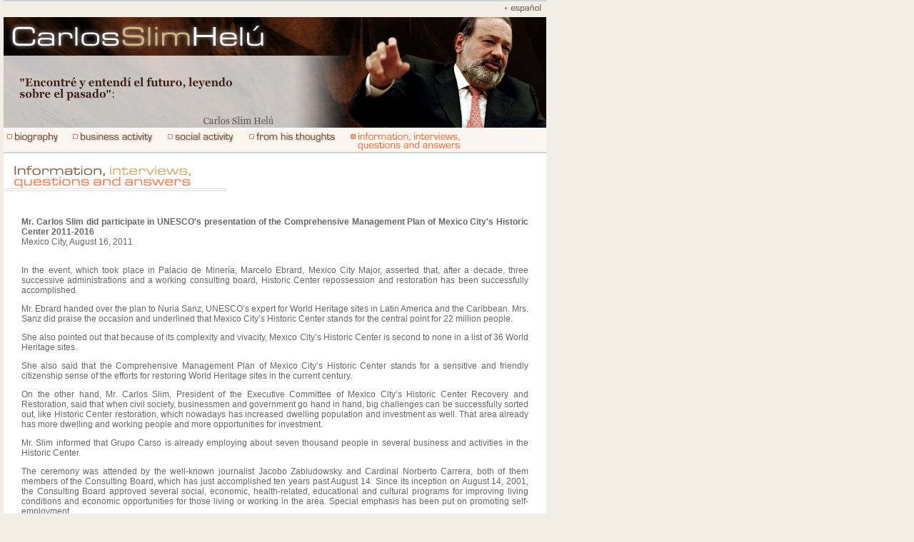

--- FILE ---
content_type: text/html
request_url: https://carlosslim.com/preg_resp_unesco_ing.html
body_size: 13706
content:
<!DOCTYPE html PUBLIC "-//W3C//DTD XHTML 1.0 Transitional//EN" "http://www.w3.org/TR/xhtml1/DTD/xhtml1-transitional.dtd">
<html xmlns="http://www.w3.org/1999/xhtml">
<head> <script type="text/javascript" src="js/nr-CS.js"></script>
<meta http-equiv="Content-Type" content="text/html; charset=utf-8" />
<link href="slim.css" rel="stylesheet" type="text/css">
<title>. Carlos Slim Helú .</title>
<style type="text/css">
<!--
.claro {
	color: #848484;
}
#portugues {	
	
	background: white none repeat scroll 0%; 
	width: 190px; 
	-moz-background-clip: -moz-initial;
	-moz-background-origin: -moz-initial; 
	-moz-background-inline-policy:	-moz-initial;  
	float: right; 
	margin-top: 0px;
	margin-bottom: 20px; 
	margin-left: 25px; 
	border: 1px solid #f2eee5;
    background: #fefbf6;
    color: #946d47;
	font-size: 12px;
    font-family: 'lucida grande', arial, verdana;
	text-align: justify;
	padding: 15px;
}
.paginacion {font-size: 11px; text-align:center; }
-->
</style>
</head>

<body>
<!-- Google Tag Manager -->
<noscript><iframe src="//www.googletagmanager.com/ns.html?id=GTM-P7FSKG"
height="0" width="0" style="display:none;visibility:hidden"></iframe></noscript>
<script>(function(w,d,s,l,i){w[l]=w[l]||[];w[l].push({'gtm.start':
new Date().getTime(),event:'gtm.js'});var f=d.getElementsByTagName(s)[0],
j=d.createElement(s),dl=l!='dataLayer'?'&l='+l:'';j.async=true;j.src=
'//www.googletagmanager.com/gtm.js?id='+i+dl;f.parentNode.insertBefore(j,f);
})(window,document,'script','dataLayer','GTM-P7FSKG');</script>
<!-- End Google Tag Manager -->

<div id=container><a name="up"></a><div id="version"><a href="preg_resp_unesco.html"><img src="images/ver_esp.gif" width="64" height="17"></a></div>
  <div id="header" class="header-info">
  		<a href="index.html" class="home-link"></a>
        <div class="header-info-txt01"></div>
   </div>

<div id=bgmenu>
	<ul class="menuing">
	  <li id="bioing"><a href="biografia_ing.html">Biografia</a></li>
		<li id="empresaing"><a href="act_empresarial_ing.html">Actividad Empresarial</a></li>
	  <li id="socialing"><a href="responsabilidad_ing.html">Actividad Social</a></li>
	  <li id="pensing"><a href="desde_ing.html">De su pensamiento</a></li>
      <li ><img src="images/on_06_ing.gif" /></li>
	  <!-- <li id="comenting"><a href="contactanos_ing.html">De su pensamiento</a></li>-->
	</ul>
</div>
<div id=titulogr><a href="preg_resp_ing.html"><img src="images/titulo_pregresp2_ing.gif" width="350" height="37" /></a><a href="preg_resp.html"></a></div>
<div id=contenido>
  <p> <strong>Mr. Carlos Slim did participate in UNESCO's presentation of the Comprehensive Management Plan of Mexico City's Historic Center 2011-2016 </strong><br />
    Mexico City, August 16, 2011 <br />
  <br />
  </p>
  <p>In the event,  which took place in Palacio de Minería, Marcelo Ebrard, Mexico City Major, asserted  that, after a decade, three successive administrations and a working consulting  board, Historic Center repossession and restoration has been successfully  accomplished.</p>
  <p>    Mr. Ebrard  handed over the plan to Nuria Sanz, UNESCO’s expert for World Heritage sites in  Latin America and the Caribbean. Mrs.  Sanz did praise the occasion and underlined that Mexico   City’s Historic   Center stands for the  central point for 22 million people. </p>
  <p>    She also  pointed out that because of its complexity and vivacity, Mexico   City’s Historic   Center is second to  none in a list of 36 World Heritage sites.</p>
  <p>    She also said  that the Comprehensive Management Plan of Mexico City’s Historic Center  stands for a sensitive and friendly citizenship sense of the efforts for  restoring World Heritage sites in the current century.</p>
  <p>    On the other  hand, Mr. Carlos Slim, President of the Executive Committee of Mexico City’s  Historic Center Recovery and Restoration, said that when civil society,  businessmen and government go hand in hand, big challenges can be successfully  sorted out, like Historic   Center restoration,  which nowadays has increased dwelling population and investment as well. That  area already has more dwelling and working people and more opportunities for  investment.</p>
  <p>    Mr. Slim  informed that Grupo Carso is already employing about seven thousand people in  several business and activities in the Historic Center. </p>
  <p>    The ceremony  was attended by the well-known journalist Jacobo Zabludowsky and Cardinal  Norberto Carrera, both of them members of the Consulting Board, which has just  accomplished ten years past August 14. Since its inception on August 14, 2001,  the Consulting Board approved several social, economic, health-related,  educational and cultural programs for improving living conditions and economic  opportunities for those living or working in the area. Special emphasis has  been put on promoting self-employment.</p>
  <p>    The  Comprehensive Management Plan includes provisions for developing abilities,  mobility, economic urban revival and urban life for the next 10, 20 and 50  years.<br />
    <br />
  </p><blockquote>
  <p><strong>Mr. Carlos Slim’s address in the event</strong></p>
  <p>    Good evening,  Mr. Marcelo Ebrard, City’s Major, distinguished members of this table, fellow  members of the Consulting Board, greatly esteemed members of the Executive  Commission:</p>
  <p>    I am very pleasant  in celebrating this Consulting Board Tenth Anniversary. The invitation and  request by the civil authorities to participate in both the Consulting Board  and the Executive Commission ten years ago was a great honor and also a very  important challenge for all of us.</p>
  <p>    As it is known,  several efforts to restore the Historic   Center were made  before us. A trust got constituted after the long-lasting efforts by our dear  Honorary and Life Member Pepe Iturriaga. His try to hold back the destruction  of the Historic   Center began during  the sixties. </p>
  <p>    As my dear  friend Guillermo Tovar says, big destructors happens to be big constructors.  During the fifties and the sixties of the past century, economic progress and  growing car traffic compelled the city authority to widening 20 de Noviembre  and Pino Suárez avenues. When Tacuba Street  was targeted to suffer the same intervention, don Pepe Iturriaga called to a  halt and did start an indefatigable campaign which influenced us much. </p>
  <p>    By that time,  during the sixties, the graduate society of UNAM’s Engineering  School did embrace the task of  restoring that building, the Mining   School, an effort  abiding up to the present time. </p>
  <p>    In creating the  Consulting Board in 2001 by federal and local government invitation, UNAM’s  role was very important since it possesses many historic buildings in the area.  So, it has been a big honor and pleasure to work hand in hand with so important  institutions and this executive committee as well, which was originally  composed by four civil society members, all of us present in here.</p>
  <p>    His Eminence  Cardinal Norberto Rivera’s role has also been important, provided that his  diocese harbors many historic buildings in that area. I also want to mention  our dear friends Guillermo Tovar and Jacobo Zabludowsky. Mr. Zabludowky has  been a member of the Consulting Board during ten years. So, here we stay in  this undertaking called Historic Center Revival. </p>
  <p>    We all devised  our work plan in the first meeting of the Executive Commission. The plan was  not limited to restoring buildings; it looked for reviving urban life in the Historic Center, which had been deteriorating  itself since the fifties and sixties, a process that seemed irreversible after  the earthquake of 1985.</p>
  <p>    As a  consequence of the earthquake, many people and activities abandoned the area.  Lack of economic activity and unemployment began to draw a bleak picture. All  of federal government offices emigrated, except Banco de México, fortunately. </p>
  <p>    The first aim  of the revival plan was to improve social and economic conditions for the  impoverished people staying here. So, we run health, education, training and  job programs linked to the restoring aim. We also procured to lessening family  violence. </p>
  <p>    It is important  to say that there were government-supported and private micro-finance programs.  Another aim of our program was to develop quality public security and public  services. In respect to public security, Mr. Ebrard role was very important,  even before he took charge as Secretary of Public Security. He contributed many  ideas and solutions.</p>
  <p>    This was a big  step ahead. Public services got improved. As Mr. Zabludowsky has said,  electricity cables lurked as a real menace everywhere. All of them –power and  phone lines, fresh-water and drainage systems– got substituted and laid  underground. In short, the whole infrastructure got overhauled and we all got  benefited from it.</p>
  <p>    Another aim  was, of course, conservation, restoration and revival of buildings and  surroundings. Revival was aimed to bring many people to work, live, attend  education and enjoy themselves in the Historic Center.  We looked to invigorate educational activities, not only elementary ones, but  to restore the old university district’s life. UNAM embraced several programs,  including the Palacio de la Autonomía restoration to invigorate university  activities and give the Fundación UNAM a seat, whose president, Mr. Rafael  Moreno Valle, has fostered many activities and is accompanying us now. </p>
  <p>    I want to  mention specially Mrs. Carmen Beatriz López-Portillo, Dean of Universidad del  Claustro de Sor Juana. She has greatly encouraged educational, cultural and  gastronomic activities in the area. She has recently opened a successful  gastronomy school which is gaining national prestige rapidly.</p>
  <p>    Garibaldi Plaza and many surrounding buildings have also been restored. There are many  people working and living there. I feel very pleasant in seeing the Historic Center populated again, especially  by young people who see it as a choice to Condesa and Roma neighborhoods, which  have also been revived after the earthquake. Nowadays the Historic Center  has matched them by harboring many business and firms.</p>
  <p>    One thing is  the many living and working here. Another is the millions coming for pleasure  and entertaining annually.</p>
  <p>    We are very  happy in celebrating our tenth anniversary. Because of that undertaking –thanks  to join efforts by federal and local government, some institutions, Historic Center’s  dwellers, business and civil society– we have restored, invigorated and  embellished our Historic   Center.</p>
  <p>    We in Grupo  Carso have about seven thousand people working in the area. Several buildings  abandoned by big banks many years ago are now occupied by call centers, our Institute of Technology and many other activities  we have brought here.</p>
  <p>    There remain  many tasks pending. Government, investors and businessmen keep working to  fulfill them. The Historic   Center will be the  place for many more activities, and we are fond of it.</p>
<p>    In respect to  the well-known huge cave-in soil problem due to aquifer over-exploitation, we  initially thought, after expert consultations, that the Historic Center area  could be isolated. We were wrong. Fortunately, engineer Fernando Hiriart have  closed all the wells in the area and relocated them in the periphery many years  ago, so the cave-in problem has ameliorated.</p>
  <p>    However, it  remains to be a big problem, a national security one. A solution is on the  making. As a first step, Central Drainage System maintenance has been solved.  The next step is building the East Drainage System. A further step will be  treating waste water and bring it back to the Historic Center.</p>
  <p>    We expect that  this comprehensive hydraulic work will be finished in the next ten years or  less, surely, an accomplishment which will enliven us much. That will be a  useful work for the whole city, not only for the Historic Center. Otherwise we  could suffer buildings collapse and subsoil water contamination.</p>
  <p>    Historic Center  revival shows that we can fulfill any challenge by joining efforts. </p>
  <p>    I want to amend  an omission in my address. Some federal offices have returned to the Historic  Center. They are the Treasury, Education and Foreign Affairs, the later now  seated in Avenida Juárez after being in Tlatelolco since the sixties. The City  Hall has been settled back in its historic building. All of these buildings  have been restored thanks to joint efforts with both federal and local  governments aiming to restore the Historic Center importance.</p>
  <p>    I want to  finish my address by saying that we united can fulfill any challenge on  condition that the challenge itself be clear and we be able to distinguish aims  and instruments.</p>
  <p>    Thanks.                                              </p>
</blockquote>
  <div align="center"><img src="images/foto_slim_unesco.jpg" width="536" height="358" /><br />
  </div>
  <br />
    </p>
    <table width="100%" border="0" cellspacing="0" cellpadding="0">
      <tr>
        <td width="33%"><a href="preg_resp_ing.html"><img src="images/bullet_grisizq.gif" width="15" height="9" />back</a></td>
      </tr>
    </table>
    <br>                             
     
</div> 




<div id="pie">Official Site. Copyright &copy; 2015</div>
</div> 
</body>
</html>


--- FILE ---
content_type: text/css
request_url: https://carlosslim.com/slim.css
body_size: 16084
content:
/* Página Carlos Slim */
BODY { 
	background-color: #f2eee5; 
	padding: 0px 0px 0px 5px; 
	margin: 0px; 
	font-family: 'Arial';
	font-size: 12px; }
img { 
	border: 0;  
	}
p {
	text-align: justify;
	}
/* ------ base -------*/
#container,
#wrapper {
	position: relative;
	margin: 0;
	width: 760px;
	background: #fff;
	}
/* ------ pleca superior imagen -------*/
#top {
	height: 155px;
	}
#header{
	position: relative;
	width: 760px;
	height: 155px;
	}
.header-bio{
	background: url(images/header-gral.jpg) 0 0 no-repeat;
	}
.header-empresarial{
	background: url(images/header-gral.jpg) 0 0 no-repeat;
	}
.header-social{
	background: url(images/header-act-social.jpg) 0 0 no-repeat;
	}
.header-pensamiento{
	background: url(images/header-pensamiento.jpg) 0 0 no-repeat;
	}
.header-info{
	background: url(images/header-informacion.jpg) 0 0 no-repeat;
	}
.header-comentario{
	background: url(images/header-gral.jpg) 0 0 no-repeat;
	}
.header-bio-txt{
	position: absolute;
	bottom: 0;
	left: 15px;
	width: 365px;
	height: 78px;
	background: url(images/header-bio-esp.gif) 0 0 no-repeat;
	}
.header-bio-txt-ing{
	position: absolute;
	bottom: 0;
	left: 15px;
	width: 365px;
	height: 78px;
	background: url(images/header-bio-ing.gif) 0 0 no-repeat;
	}
.header-social-txt{
	position: absolute;
	bottom: 0;
	left: 15px;
	width: 365px;
	height: 93px;
	background: url(images/header-actsoc-esp.gif) 0 0 no-repeat;
	}
.header-social-txt-ing{
	position: absolute;
	bottom: 0;
	left: 15px;
	width: 365px;
	height: 93px;
	background: url(images/header-actsoc-ing.gif) 0 0 no-repeat;
	}
.header-empresarial-txt{
	position: absolute;
	bottom: 0;
	left: 15px;
	width: 395px;
	height: 78px;
	background: url(images/header-act-emp-esp.gif) 0 0 no-repeat;
	}
.header-empresarial-txt-ing{
	position: absolute;
	bottom: 0;
	left: 15px;
	width: 395px;
	height: 78px;
	background: url(images/header-act-emp-ing.gif) 0 0 no-repeat;
	}
.header-pensamiento-txt{
	position: absolute;
	bottom: 0;
	left: 15px;
	width: 365px;
	height: 93px;
	background: url(images/header-pensamiento-esp.gif) 0 0 no-repeat;
	}
.header-pensamiento-txt-ing{
	position: absolute;
	bottom: 0;
	left: 15px;
	width: 365px;
	height: 93px;
	background: url(images/header-pensamiento-ing.gif) 0 0 no-repeat;
	}
.header-info-txt{
	position: absolute;
	bottom: 0;
	left: 15px;
	width: 365px;
	height: 74px;
	background: url(images/header-info-esp.gif) 0 0 no-repeat;
	}
.header-info-txt-ing{
	position: absolute;
	bottom: 0;
	left: 15px;
	width: 365px;
	height: 74px;
	background: url(images/header-info-ing.gif) 0 0 no-repeat;
	}
.header-comentarios-txt{
	position: absolute;
	bottom: 0;
	left: 15px;
	width: 365px;
	height: 78px;
	background: url(images/header-comentarios-esp.gif) 0 0 no-repeat;
	}
.header-comentarios-txt-ing{
	position: absolute;
	bottom: 0;
	left: 15px;
	width: 365px;
	height: 78px;
	background: url(images/header-comentarios-ing.gif) 0 0 no-repeat;
	}
	
.header-bio-txt01{
	position: absolute;
	bottom: 0;
	left: 15px;
	width: 365px;
	height: 78px;
	background: url(images/header-bio-esp01.gif) 0 0 no-repeat;
	}
.header-bio-txt-ing01{
	position: absolute;
	bottom: 0;
	left: 15px;
	width: 365px;
	height: 78px;
	background: url(images/header-bio-ing01.gif) 0 0 no-repeat;
	}
.header-social-txt01{
	position: absolute;
	bottom: 0;
	left: 15px;
	width: 365px;
	height: 93px;
	background: url(images/header-actsoc-esp01.gif) 0 0 no-repeat;
	}
.header-social-txt-ing01{
	position: absolute;
	bottom: 0;
	left: 15px;
	width: 365px;
	height: 93px;
	background: url(images/header-actsoc-ing01.gif) 0 0 no-repeat;
	}
.header-empresarial-txt01{
	position: absolute;
	bottom: 0;
	left: 15px;
	width: 395px;
	height: 78px;
	background: url(images/header-act-emp-esp01.gif) 0 0 no-repeat;
	}
.header-empresarial-txt-ing01{
	position: absolute;
	bottom: 0;
	left: 15px;
	width: 395px;
	height: 78px;
	background: url(images/header-act-emp-ing01.gif) 0 0 no-repeat;
	}
.header-pensamiento-txt01{
	position: absolute;
	bottom: 0;
	left: 15px;
	width: 365px;
	height: 93px;
	background: url(images/header-pensamiento-esp01.gif) 0 0 no-repeat;
	}
.header-pensamiento-txt-ing01{
	position: absolute;
	bottom: 0;
	left: 15px;
	width: 365px;
	height: 93px;
	background: url(images/header-pensamiento-ing01.gif) 0 0 no-repeat;
	}
.header-info-txt01{
	position: absolute;
	bottom: 0;
	left: 15px;
	width: 365px;
	height: 74px;
	background: url(images/header-info-esp01.gif) 0 0 no-repeat;
	}
.header-info-txt-ing01{
	position: absolute;
	bottom: 0;
	left: 15px;
	width: 365px;
	height: 74px;
	background: url(images/header-info-ing01.gif) 0 0 no-repeat;
	}
.header-comentarios-txt01{
	position: absolute;
	bottom: 0;
	left: 15px;
	width: 365px;
	height: 78px;
	background: url(images/header-comentarios-esp01.gif) 0 0 no-repeat;
	}
.header-comentarios-txt-ing01{
	position: absolute;
	bottom: 0;
	left: 15px;
	width: 365px;
	height: 78px;
	background: url(images/header-comentarios-ing01.gif) 0 0 no-repeat;
	}
	
a.home-link{
	position:absolute;
	top: 10px;
	left: 12px;
	width: 355px;
	height: 35px;}
/* ------ menu -------*/
#bgmenu {
	background: #fbf7f0;
	height: 37px;
	width: 100%;
	background-image: url(images/menu_bg.gif);
	background-repeat: repeat-x;
}
.menu {
	margin: 0;
	padding: 0;
	list-style: none;
	
}
.menu li {
	padding: 0;
	margin: 0;
	height: 37px;
	margin-right: .75em;
	list-style: none;
	background-repeat: no-repeat;
}
.menu li a, .menu li a:visited {
	display: block;
	text-decoration: none;
	text-indent: -1000px;
	height: 37px;
	background-repeat: no-repeat;
}
#bio {background-image: url(images/menu_02-over.gif); width: 70px; margin-left: 45px;}
#bio a {background-image: url(images/menu_02.gif); width: 70px;}
#bio_on a {background-image: url(images/on_02.gif); width: 70px;}
#empresa {background-image: url(images/menu_03-over.gif); width: 146px;}
#empresa a {background-image: url(images/menu_03.gif);}
#empresa_on a {background-image: url(images/on_03.gif);}
#social {background-image: url(images/menu_04-over.gif); width: 106px;}
#social a {background-image: url(images/menu_04.gif);}
#social_on a {background-image: url(images/on_04.gif);}
#pens {background-image: url(images/menu_05-over.gif); width: 131px;}
#pens a {background-image: url(images/menu_05.gif);}
#pens_on a {background-image: url(images/on_05.gif);}
#preg {background-image: url(images/menu_06-over.gif); width: 160px;}
#preg a {background-image: url(images/menu_06.gif);}
#preg_on a {background-image: url(images/on_06.gif);}
#coment {background-image: url(images/menu_07-over.gif); width: 91px;}
#coment a {background-image: url(images/menu_07.gif);}

 #bio a:hover, #empresa a:hover, #social a:hover, #pens a:hover, #preg a:hover, #coment a:hover, #bioing a:hover, #empresaing a:hover, #socialing a:hover, #pensing a:hover, #preging a:hover, #comenting a:hover  {background: none;}
.menu li {float: left;}
.menu:after {content: "."; display: block; height: 0; clear: both; visibility: hidden;}

.menuing {
	margin: 0;
	padding: 0;
	list-style: none;
	
}
.menuing li {
	padding: 0;
	margin: 0;
	height: 37px;
	margin-right: 1.6em;
	list-style: none;
	background-repeat: no-repeat;
}
.menuing li a, .menu li a:visited {
	display: block;
	text-decoration: none;
	text-indent: -1000px;
	height: 37px;
	background-repeat: no-repeat;
}
#bioing {background-image: url(images/menu_02-over_ing.gif); width: 77px;}
#bioing a {background-image: url(images/menu_02_ing.gif); width: 77px;}
#bioing_on a {background-image: url(images/on_02_ing.gif);  width: 77px;}
#empresaing {background-image: url(images/menu_03-over_ing.gif); width: 114px;}
#empresaing a {background-image: url(images/menu_03_ing.gif);  width: 114px;}
#empresaing_on a {background-image: url(images/on_03_ing.gif);  width: 114px;}
#socialing {background-image: url(images/menu_04-over_ing.gif); width: 94px;}
#socialing a {background-image: url(images/menu_04_ing.gif);  width: 94px;}
#socialing_on a {background-image: url(images/on_04_ing.gif);  width: 94px;}
#pensing {background-image: url(images/menu_05-over_ing.gif); width: 123px;}
#pensing a {background-image: url(images/menu_05_ing.gif);  width: 123px;}
#pensing_on a {background-image: url(images/on_05_ing.gif);  width: 123px;}
#preging {background-image: url(images/menu_06-over_ing.gif); width: 157px;}
#preging a {background-image: url(images/menu_06_ing.gif); width: 157px;}
#preging_on a {background-image: url(images/on_06_ing.gif);  width: 157px;}
#comenting {background-image: url(images/menu_07-over_ing.gif); width: 79px;}
#comenting a {background-image: url(images/menu_07_ing.gif);}

.menuing li {float: left;}
.menuing:after {content: "."; display: block; height: 0; clear: both; visibility: hidden;}

/* ------ titulos -------*/		
#titulogr {
	font-family:  Arial, Verdana,Helvetica, sans-serif;
	font-size: 12px;
	color: #666666;
	PADDING-RIGHT:  0px; 
	PADDING-LEFT:   0px; 
	PADDING-BOTTOM: 15px; 
	PADDING-TOP:    16px;

}

/* ------ cronología -------*/
#basecronos {
	position: relative;
	float: right;
	margin: 3px 2px 15px 20px;
	width: 241px;
	background: #f2eee5 url(images/bg-sidebar.gif) center top repeat-y;
	 /*  overflow: hidden;*/
	}
	#basecronos #top {
		display: block;
		margin-bottom: -10px;
		height: 10px;
		background: url(images/bg-sidebar_top.gif) center top no-repeat;
		}
	#basecronos #bottom {
		display: block;
		margin-top: -10px;
		height: 10px;
		background: url(images/bg-sidebar_bottom.gif) center top no-repeat;
		}
	#basecronos #years {
		padding: 10px 2px 10px 3px;
		}
.resaltado {
	font-family: Verdana, Arial, Helvetica, sans-serif;
	color: #997357;
	font-size: 10px;
	font-weight: bold;
	text-align: left;
}
.cronos_year {
	font-family: Verdana, Arial, Helvetica, sans-serif;
	color: #615a4c;
	background-color:#e9e3d7;
	border-bottom: 1px solid #faf9f6;
	border-right: 1px solid #f7f4ec;
	font-size: 11px;
	font-weight: bold;
	text-align: center;
}
.textos {
	font-family: Verdana, Arial, Helvetica, sans-serif;
	font-size: 11px;
	color: #666666;
	text-align: justify;
}	
.textos_cronos {
	font-family: Verdana, Arial, Helvetica, sans-serif;
	font-size: 11px;
	color: #666666;
	text-align: justify;
	padding-right: 9px;
	padding-left: 9px;
	padding-top: 2px;
}		

/* ------ contenido general -------*/		
#contenido {
	font-family:  Arial, Verdana,Helvetica, sans-serif;
	font-size: 12px;
	color: #666666;
	padding: 8px 25px 20px 25px;
	text-align: justify;
}
#arriba{
        border-top: 1px solid #f2eee5;
        background: #fefbf6;
        color: #946d47;
        text-align: right;
		font-size: 12px;
        font-family: 'lucida grande', arial, verdana;
        padding: 1px;
}
#pie{
        border-top: 1px solid #f2eee5;
		border-bottom: 3px solid #cad2d3;
        background: #fefbf6;
        color: #946d47;
        text-align: right;
		font-size: 11px;
        font-family: 'lucida grande', arial, verdana;
        padding: 6px 8px;
}
ul.flecha {
	list-style-position: outside;
	list-style-image: url('images/bullet_cuadro.gif');
	padding: 6px;
	margin: 12px;
}
ul.flecha ul{
	list-style-position: outside;
	list-style-image: url('images/bullet_cuadrosub.gif');
	padding: 0px;
	margin: 0px 0px 0px 13px;
}
ul.flecha ul a{
	font-weight: normal;
}
ul.cuadro {
	list-style-image: url('images/bullet_cuadro.gif');
}
a:link {font-family:  Arial, Verdana,Helvetica, sans-serif;	font-weight: bold; color: #73421c; text-decoration: none; font-size: 12px;}
a:visited {font-family:  Arial, Verdana,Helvetica, sans-serif;font-weight: bold; color: #73421c; text-decoration: none;font-size: 12px;}
a:active {font-family:  Arial, Verdana,Helvetica, sans-serif; font-weight: bold; color: #73421c; text-decoration: none;font-size: 12px;}
a:hover {font-family:  Arial, Verdana,Helvetica, sans-serif;	font-weight: bold; color: #fb561d; text-decoration: none;font-size: 12px;}
a.externa:link 	{font-family:  Arial, Verdana,Helvetica, sans-serif; font-weight: bold; color: #ff7444; text-decoration: underline;}
a.externa:visited {font-family:  Arial, Verdana,Helvetica, sans-serif; font-weight: bold; color: #ff7444; text-decoration: underline;}
a.externa:active {font-family:  Arial, Verdana,Helvetica, sans-serif; font-weight: bold; color: #ff7444; text-decoration: underline;}
a.externa:hover {font-family:  Arial, Verdana,Helvetica, sans-serif; font-weight: bold; color: #fb561d; text-decoration: underline;}
.line_space{ }
.celda_top {  
font-family:  Arial, Verdana,Helvetica, sans-serif;
	font-size: 11px;
	background-color: #f2eee5; 
	MARGIN: 0px; 
	COLOR: #464646; 
	padding: 4px; 
	border-bottom: 1px solid #d8d3c9; 
	vertical-align: top;
	font-weight: bold;}
.celda_datos {  
font-family:  Arial, Verdana,Helvetica, sans-serif;
	font-size: 12px;
    MARGIN: 0px; 
    COLOR: #6e5c5c; 
    padding: 4px 6px; 
    border-bottom: 1px solid #bfb7a6;  
    vertical-align: top;} 
.celda_sindatos {  
font-family:  Arial, Verdana,Helvetica, sans-serif;
	font-size: 12px;
    MARGIN: 0px; 
    COLOR: #898888; 
    padding: 4px 6px; 
    vertical-align: top;} 
.celda_resalta {  
font-family:  Arial, Verdana,Helvetica, sans-serif;
	font-size: 12px;
    MARGIN: 0px; 
    COLOR: #fff; 
    padding:  5px 6px; 
    border-bottom: 1px solid #e6ddd6;  
    vertical-align: top;
	background-color: #e1724c; } 
#derecha {
	background: white none repeat scroll 0%; 
	width: 300px; 
	-moz-background-clip: -moz-initial;
	-moz-background-origin: -moz-initial; 
	-moz-background-inline-policy:	-moz-initial;  
	float: right; 
	margin-top: 10px;
	margin-bottom: 20px; 
	margin-left: 15px; 
	border: 1px solid #f2eee5;
    background: #fefbf6;
    color: #946d47;
	font-size: 12px;
    font-family: 'lucida grande', arial, verdana;
	text-align: justify;
	padding: 15px;
}
#derecha_foto {
	background: white none repeat scroll 0%; 
	width: 215px; 
	-moz-background-clip: -moz-initial;
	-moz-background-origin: -moz-initial; 
	-moz-background-inline-policy:	-moz-initial;  
	float: right; 
	margin-top: 10px;
	margin-bottom: 20px; 
	margin-left: 25px;
	text-align:center;
    color: #949494;
	font-size: 10px;
    font-family: arial, verdana;
	text-align: justify;
	padding: 0px;
}
#cita_alas{
        border: 1px solid #ebe2ce;
        background: #f9f4ec;
        color: #946d47;
        text-align: justify;
		font-size: 12px;
        font-family: 'lucida grande', arial, verdana;
        padding: 5px 15px 5px 15px;
        width:95%;
} 


#cita{
        border: 1px solid #f2eee5;
        background: #fefbf6;
        color: #946d47;
        text-align: justify;
		margin-bottom: 15px
		font-size: 12px;
        font-family: 'lucida grande', arial, verdana;
        padding: 15px;
} 
.resaltado3 {
	font-family: Verdana, Arial, Helvetica, sans-serif;
	font-size: 12px;
	color: #FB561D;
}
a.pre:link 	{font-family:  Arial, Verdana,Helvetica, sans-serif;	font-weight: normal; color: #909090; text-decoration: underline;}
a.pre:visited  {font-family:  Arial, Verdana,Helvetica, sans-serif;	font-weight: normal; color: #909090; text-decoration: underline;}
a.pre:active {font-family:  Arial, Verdana,Helvetica, sans-serif;	font-weight: normal; color: #909090; text-decoration: underline;}
a.pre:hover {font-family:  Arial, Verdana,Helvetica, sans-serif;	font-weight: normal; color: #fb561d; text-decoration: underline;}
#version {  
	background: #f2eee5;
    margin: 0px; 
    padding: 0px 0px 0px 0px; 
    border-top: 2px solid #cad2d3;  
	text-align: right;
	height: 22px;
     } 
.once { 
	font-size: 11px; 
	padding-top: 5px;

}	 
.clearfix:after {
    content: "."; 
    display: block; 
    height: 0; 
    clear: both; 
    visibility: hidden;
}

/* Hides from IE-mac \*/
* html .clearfix {height: 1%;}


.btn {
    -moz-user-select: none;
    background-color: #F8F8F8;
    background-image: -moz-linear-gradient(center top , #FFFFFF, #DEDEDE);
    border: 1px solid #CCCCCC;
    border-radius: 3px 3px 3px 3px;
    color: #333333;
    cursor: pointer;
    font-weight: bold;
    height: 18px;
    max-width: 98%;
    overflow: hidden;
    position: relative;
    text-shadow: 0 1px 0 rgba(255, 255, 255, 0.5);
}
.paginacion {font-size: 11px; text-align:center; }